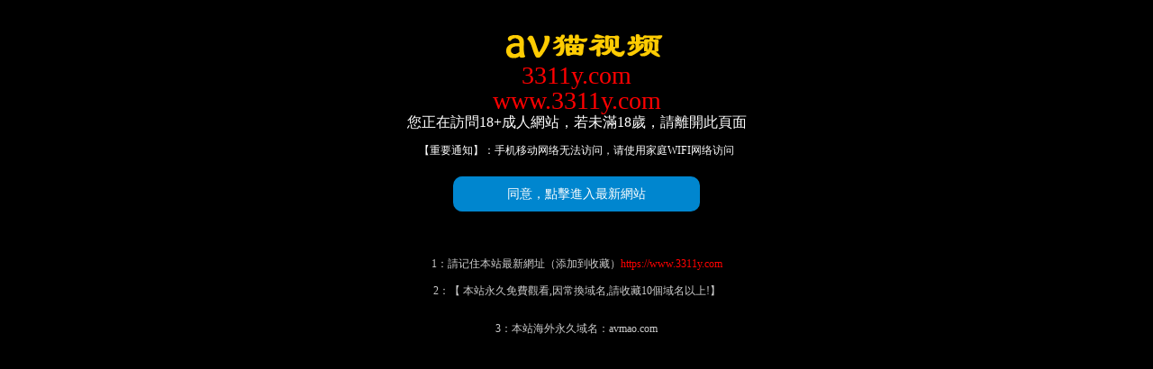

--- FILE ---
content_type: text/html
request_url: https://www.2255t.com/index.php/vod/search/actor/%C2%B7Lynae%C2%B7Vanee.html
body_size: 1306
content:
<!DOCTYPE html>
<html lang="en">

<head>
    <meta charset="UTF-8">
    <meta name="viewport" content="width=device-width, initial-scale=1.0">
    <title></title>
    <script src="/js/site.js"></script>
    <script src="/themes/default/js/vue.js"></script>
    
    <style>
        body {
            background-color: #000;
        }
        .btn-tiaozhuan {
            background-color: #0086cf;
            color: #fff;
            font-size: 14px;
            font-weight: 500;
            border-radius: 10px;
            flex: 1;
            line-height: 40px;
            margin: 0;
            padding: 12px 60px;
            cursor: pointer;
        }
        .footer .info {
            color: #ccc;
            font-size: 12px;
            font-weight: 400;
            line-height: 30px;
            margin: 0;
        }
    </style>
</head>

<body>
    <div id="app" class="home_main" style="text-align: center;">
        <div>
            <div style="margin:auto;text-align:center;margin-top:calc(5vh);color: #fff;">
                <img :src="site.svgLogoUrl" alt="icon"><br>
                <span
                    style="color:#FF0000;font-size:28px;line-height:28px;">{{ site.shortDomain }}<br>{{ site.wwwDomain }}</span>
                <div>您正在訪問18+成人網站，若未滿18歲，請離開此頁面</div>
                <p style=" color:#fff;font-size: 12px;">【重要通知】：手机移动网络无法访问，请使用家庭WIFI网络访问</p>
                <div class="row tiao-row" style="margin-top:20px;" @click="toLookVideo()">
                    <a class="layui-btn-lg btn-tiaozhuan" id="tiaozhuan">同意，點擊進入最新網站</a>
                </div>
            </div>

            <div class="row footer">
                <div class="info">
                    <p><br>1：請记住本站最新網址（添加到收藏）<a class="sp-url" id="div_website" data-href="{$wwwDomain|makeBase64}"
                            style="color: #FF0000;cursor: pointer;">https://{{ site.wwwDomain }}</a>
                        <a class="sp-url" id="website" href="#" style="color:#fff"></a>
                        <br>2：【 本站永久免費觀看,因常換域名,請收藏10個域名以上!】
                    </p>
                    <div class="row mbtm_new">
                        <p>3：本站海外永久域名：{{ site.enterDomain }} </p>
                    </div>
                </div>
            </div>
        </div>
    </div>


<script>
var _czc = _czc || [];
(function () {
	var um = document.createElement("script");
	um.src = "https://s4.cnzz.com/z.js?id=1281452510&async=1";
	var s = document.getElementsByTagName("script")[0];
	s.parentNode.insertBefore(um, s);
})();
</script>
<script>
    new Vue({
        el: '#app',
        data: {
            site:{}
        },
        mounted() {
            this.site = site;
        },
        methods: {
           toLookVideo(){
            if(top){
                top.location.href = '/index.html';
            }else{
                location.href = '/index.html';
            }

            }
        }
    });
</script>
</body>
</html>

--- FILE ---
content_type: application/javascript
request_url: https://www.2255t.com/js/site.js
body_size: 246
content:
var site = {"wwwDomain":"www.3311y.com","shortDomain":"3311y.com","enterDomain":"avmao.com","AD_HOST":"","API_HOST":"","IMAGE_HOST":"https://tutu.szbltf365.com/pic_water_caonima/","PLAY_HOST":"https://h3.xinghun1.com/data/","svgLogoUrl":"/logo/logo.svg","logoUrl":"/logo/logo.png","search_tag":"永久官网  3311y.com","pc_notices":"欢迎来到AV猫视频，请狼友记下我们多个域名防止迷路。国内永久域名www.3311y.com 海外永久官网avmao.com","siteName":"AV猫视频","playOpenType":"0","popAdUrl":"[]","popAdRule":"1","adPuttingNo":"","adPuttingUrl":"","trafficPartnerNo":"","trafficPartnerUrl":"","businessPartnerNo":"","businessPartnerUrl":"","COVER_HOST":"https://fengmian.szbltf365.com/","DOWNLOAD_URL":"https://down.uu127.com/"}; document.title = 'AV猫视频';